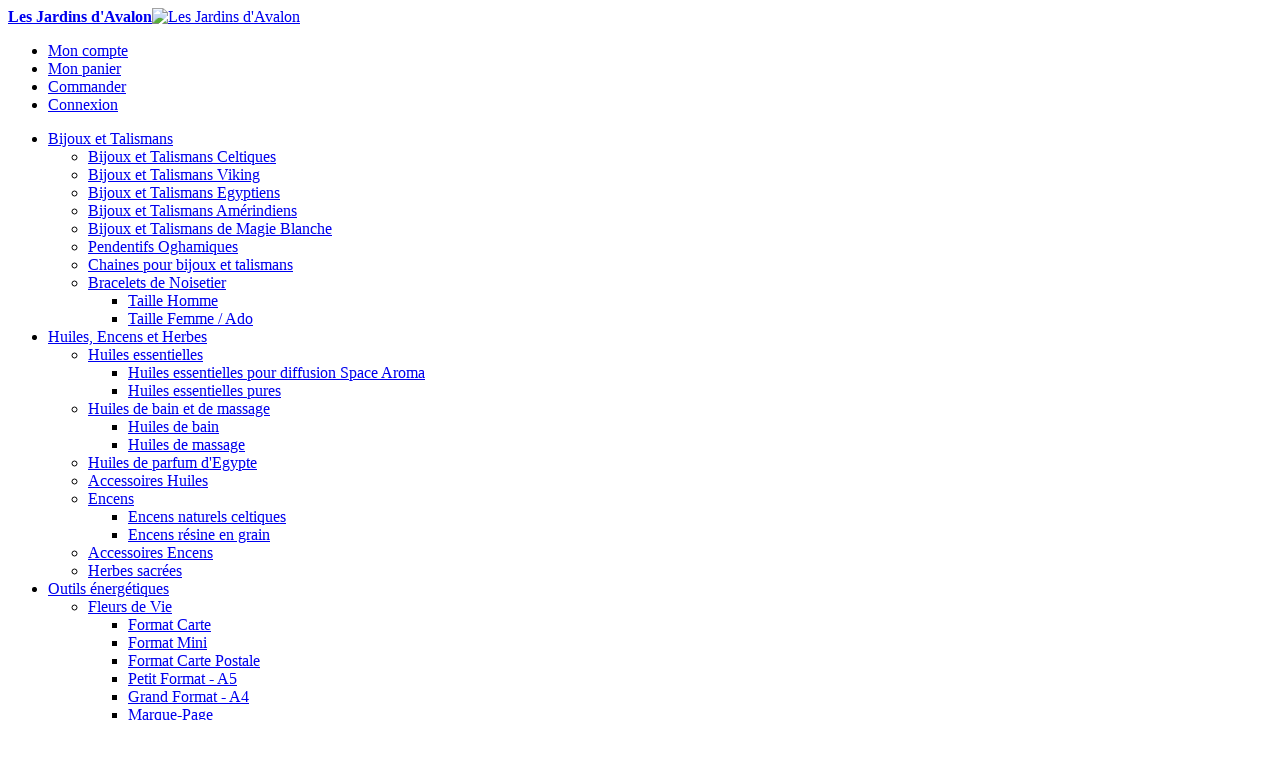

--- FILE ---
content_type: text/html; charset=UTF-8
request_url: https://www.lesjardinsdavalon.fr/bracelet-pierre-de-lune-orange.html
body_size: 63039
content:
<!DOCTYPE html PUBLIC "-//W3C//DTD XHTML 1.0 Strict//EN" "http://www.w3.org/TR/xhtml1/DTD/xhtml1-strict.dtd">
<html xmlns="http://www.w3.org/1999/xhtml" xml:lang="fr" lang="fr">
<head>
<meta http-equiv="Content-Type" content="text/html; charset=utf-8" />
<title>Bracelet Pierre de Lune Orange</title>
<meta name="description" content="&lt;p style=&quot;text-align: justify;&quot;&gt;&lt;span&gt;Ce bracelet, bien qu'&amp;eacute;lastique, a &amp;eacute;t&amp;eacute; con&amp;ccedil;u pour &amp;ecirc;tre le plus solide possible. Si malgr&amp;eacute; tout il venait &amp;agrave; casser, vous pouvez&amp;nbsp;&lt;strong&gt;gratuitement&amp;nbsp;&lt;/strong&gt;(la" />
<meta name="keywords" content="île d'Avalon, ile d'Avalon, Avalon, Glastonbury, celtique, boutique celtique, spiritualité, spiritualite, bijou, bijoux, bijou celtique, bijoux celtiques, talisman, talismans, croix celtique, triskell, bijou egyptien, bijoux egyptiens, huile essentielle, huiles essentielles, huile massage, huile bain, eau florale, eaux florales, encens, encens resine, encens résine, outils énergétiques, outils energetiques, outil énergétique, outil energetique, outils spirituels, outil spirituel, fete celtique, fête celtique, fetes celtiques, fêtes celtiques, herbe fumigation, herbes fumigation, herbe sacrée, herbe sacree, herbes sacrées, herbes sacrees, sauge, sauge blanche, foin d'odeur, sweetgrass, fleur de vie, fleurs de vie, rune, runes, fée, fées, fee, fees, elfes, elfe, peinture, peintures, peinture fée, peintures fées, minéraux, mineraux, pierres, pierre, mug fée, mugs fée" />
<meta name="robots" content="INDEX,FOLLOW" />
<link rel="icon" href="https://www.lesjardinsdavalon.fr/media/favicon/default/favicon_magento_16x16.jpg" type="image/x-icon" />
<link rel="shortcut icon" href="https://www.lesjardinsdavalon.fr/media/favicon/default/favicon_magento_16x16.jpg" type="image/x-icon" />
<!--[if lt IE 7]>
<script type="text/javascript">
//<![CDATA[
    var BLANK_URL = 'https://www.lesjardinsdavalon.fr/js/blank.html';
    var BLANK_IMG = 'https://www.lesjardinsdavalon.fr/js/spacer.gif';
//]]>
</script>
<![endif]-->
<link rel="stylesheet" type="text/css" href="https://www.lesjardinsdavalon.fr/js/calendar/calendar-win2k-1.css" />
<link rel="stylesheet" type="text/css" href="https://www.lesjardinsdavalon.fr/skin/frontend/ljda/default/css/main.css" media="all" />
<link rel="stylesheet" type="text/css" href="https://www.lesjardinsdavalon.fr/skin/frontend/ljda/default/css/styles.css" media="all" />
<link rel="stylesheet" type="text/css" href="https://www.lesjardinsdavalon.fr/skin/frontend/base/default/css/widgets.css" media="all" />
<link rel="stylesheet" type="text/css" href="https://www.lesjardinsdavalon.fr/skin/frontend/ljda/default/css/print.css" media="print" />
<script type="text/javascript" src="https://www.lesjardinsdavalon.fr/js/prototype/prototype.js"></script>
<script type="text/javascript" src="https://www.lesjardinsdavalon.fr/js/lib/ccard.js"></script>
<script type="text/javascript" src="https://www.lesjardinsdavalon.fr/js/prototype/validation.js"></script>
<script type="text/javascript" src="https://www.lesjardinsdavalon.fr/js/scriptaculous/builder.js"></script>
<script type="text/javascript" src="https://www.lesjardinsdavalon.fr/js/scriptaculous/effects.js"></script>
<script type="text/javascript" src="https://www.lesjardinsdavalon.fr/js/scriptaculous/dragdrop.js"></script>
<script type="text/javascript" src="https://www.lesjardinsdavalon.fr/js/scriptaculous/controls.js"></script>
<script type="text/javascript" src="https://www.lesjardinsdavalon.fr/js/scriptaculous/slider.js"></script>
<script type="text/javascript" src="https://www.lesjardinsdavalon.fr/js/varien/js.js"></script>
<script type="text/javascript" src="https://www.lesjardinsdavalon.fr/js/varien/form.js"></script>
<script type="text/javascript" src="https://www.lesjardinsdavalon.fr/js/varien/menu.js"></script>
<script type="text/javascript" src="https://www.lesjardinsdavalon.fr/js/mage/translate.js"></script>
<script type="text/javascript" src="https://www.lesjardinsdavalon.fr/js/mage/cookies.js"></script>
<script type="text/javascript" src="https://www.lesjardinsdavalon.fr/js/varien/product.js"></script>
<script type="text/javascript" src="https://www.lesjardinsdavalon.fr/js/varien/product_options.js"></script>
<script type="text/javascript" src="https://www.lesjardinsdavalon.fr/js/varien/configurable.js"></script>
<script type="text/javascript" src="https://www.lesjardinsdavalon.fr/js/calendar/calendar.js"></script>
<script type="text/javascript" src="https://www.lesjardinsdavalon.fr/js/calendar/calendar-setup.js"></script>
<script type="text/javascript" src="https://www.lesjardinsdavalon.fr/skin/frontend/ljda/default/js/bootstrap.js"></script>
<!--[if lt IE 8]>
<link rel="stylesheet" type="text/css" href="https://www.lesjardinsdavalon.fr/skin/frontend/ljda/default/css/styles-ie.css" media="all" />
<![endif]-->
<!--[if lt IE 7]>
<script type="text/javascript" src="https://www.lesjardinsdavalon.fr/js/lib/ds-sleight.js"></script>
<script type="text/javascript" src="https://www.lesjardinsdavalon.fr/skin/frontend/base/default/js/ie6.js"></script>
<![endif]-->

<script type="text/javascript">
//<![CDATA[
Mage.Cookies.path     = '/';
Mage.Cookies.domain   = '.www.lesjardinsdavalon.fr';
//]]>
</script>
<script type="text/javascript">//<![CDATA[
        var Translator = new Translate({"HTML tags are not allowed":"Les balises HTML ne sont pas autoris\u00e9es","Please select an option.":"S\u00e9lectionnez une option","This is a required field.":"Ce champ est obligatoire.","Please enter a valid number in this field.":"Veuillez saisir un nombre valide.","The value is not within the specified range.":"La valeur n'est pas dans la plage sp\u00e9cifi\u00e9e.","Please use numbers only in this field. Please avoid spaces or other characters such as dots or commas.":"Seuls les chiffres sont autoris\u00e9s dans ce champ. \u00c9vitez les espaces ou autres caract\u00e8res tels que les points ou les virgules.","Please use letters only (a-z or A-Z) in this field.":"Veuillez utiliser uniquement des lettres (a-z ou A-Z) dans ce champ.","Please use only letters (a-z), numbers (0-9) or underscore(_) in this field, first character should be a letter.":"Veuillez utiliser uniquement des lettres (a-z), des chiffres (0-9) ou underscore (_) dans ce champ, en commen\u00e7ant par une lettre.","Please use only letters (a-z or A-Z) or numbers (0-9) only in this field. No spaces or other characters are allowed.":"Veuillez utiliser uniquement des lettres (a-z) ou des chiffres (0-9) dans ce champ. Les espaces et autres caract\u00e8res ne sont pas autoris\u00e9s.","Please use only letters (a-z or A-Z) or numbers (0-9) or spaces and # only in this field.":"Veuillez utiliser uniquement des lettres (a-z), des chiffres (0-9), des espaces ou des di\u00e8ses (#) dans ce champ.","Please enter a valid phone number. For example (123) 456-7890 or 123-456-7890.":"Veuillez saisir un num\u00e9ro de t\u00e9l\u00e9phone valide.","Please enter a valid fax number. For example (123) 456-7890 or 123-456-7890.":"Veuillez saisir un num\u00e9ro de fax valide. Par exemple 0123456789.","Please enter a valid date.":"Veuillez saisir une date valide.","The From Date value should be less than or equal to the To Date value.":"La date de d\u00e9but doit \u00eatre ant\u00e9rieure \u00e0 la date de fin.","Please enter a valid email address. For example johndoe@domain.com.":"Veuillez saisir une adresse email valide. Par exemple prenom.nom@domaine.com","Please use only visible characters and spaces.":"Veuillez utiliser uniquement des caract\u00e8res visibles et des espaces.","Please make sure your passwords match.":"V\u00e9rifiez que vos mots de passe concordent.","Please enter a valid URL. Protocol is required (http:\/\/, https:\/\/ or ftp:\/\/)":"Veuillez saisir une URL valide. Le protocole est obligatire (http:\/\/, https:\/\/ ou ftp:\/\/)","Please enter a valid URL. For example http:\/\/www.example.com or www.example.com":"Veuillez saisir une URL valide. Par exemple http:\/\/www.exemple.com ou www.exemple.com","Please enter a valid URL Key. For example \"example-page\", \"example-page.html\" or \"anotherlevel\/example-page\".":"Veuillez saisir une URL valide. Par exemple \"page-exemple\", \"page-exemple.html\" ou \"niveau\/page-exemple\".","Please enter a valid XML-identifier. For example something_1, block5, id-4.":"Veuillez saisir un identifiant XML valide. Par exemple, quelquechose_1, bloc5, id-4.","Please enter a valid social security number. For example 123-45-6789.":"Veuillez saisir un num\u00e9ro de s\u00e9curit\u00e9 sociale valide. Par exemple 123-45-6789.","Please enter a valid zip code. For example 90602 or 90602-1234.":"Veuillez saisir un code postal valide. Par exemple 92100.","Please enter a valid zip code.":"Veuillez saisir un code postal valide.","Please use this date format: dd\/mm\/yyyy. For example 17\/03\/2006 for the 17th of March, 2006.":"Veuillez utiliser ce format de date : jj\/mm\/aaaa. Par exemple, 21\/12\/2012 pour le 21 D\u00e9cembre 2012.","Please enter a valid $ amount. For example $100.00.":"Veuillez saisir un montant valide. Par exemple 100.00 \u20ac.","Please select one of the above options.":"Veuillez choisir une des options ci-dessus.","Please select one of the options.":"Veuillez choisir une des options.","Please select State\/Province.":"Veuillez choisir un \u00e9tat\/province.","Please enter a number greater than 0 in this field.":"Veuillez saisir un nombre sup\u00e9rieur \u00e0 0 dans ce champ.","Please enter a number 0 or greater in this field.":"Veuillez saisir un nombre sup\u00e9rieur ou \u00e9gal \u00e0 0 dans ce champ.","Please enter a valid credit card number.":"Veuillez saisir un num\u00e9ro de carte bancaire valide.","Credit card number does not match credit card type.":"Le num\u00e9ro de carte ne correspond pas au type de carte.","Card type does not match credit card number.":"Le type de carte ne correspond pas au num\u00e9ro de carte.","Incorrect credit card expiration date.":"Mauvaise date d'expiration de carte de cr\u00e9dit.","Please enter a valid credit card verification number.":"Veuillez saisir un num\u00e9ro de v\u00e9rification de carte bancaire valide.","Please use only letters (a-z or A-Z), numbers (0-9) or underscore(_) in this field, first character should be a letter.":"Utilisez uniquement des lettres (a-z ou A-Z), des chiffres (0-9) ou des underscores (_) dans ce champ. Le premier caract\u00e8re doit \u00eatre une lettre.","Please input a valid CSS-length. For example 100px or 77pt or 20em or .5ex or 50%.":"Veuillez saisir une longueur CSS valide. Par exemple 100px ou 77pt ou 20 em ou .5ex ou 50%.","Text length does not satisfy specified text range.":"La longueur du texte ne satisfait pas la plage de texte sp\u00e9cifi\u00e9e.","Please enter a number lower than 100.":"Veuillez saisir un nombre inf\u00e9rieur \u00e0 100.","Please select a file":"S\u00e9lectionnez un fichier","Please enter issue number or start date for switch\/solo card type.":"Veuillez saisir le num\u00e9ro de probl\u00e8me ou une date de d\u00e9but pour le type de carte switch\/solo.","Please wait, loading...":"Veuillez patienter, chargement en cours...","This date is a required value.":"Cette date est obligatoire.","Please enter a valid day (1-%d).":"Veuillez saisir un jour valide (1-%d).","Please enter a valid month (1-12).":"Veuillez saisir un mois valide (1-12).","Please enter a valid year (1900-%d).":"Veuillez saisir une ann\u00e9e valide (1900-%d).","Please enter a valid full date":"Veuillez saisir une date compl\u00e8te valide.","Please enter a valid date between %s and %s":"Veuillez saisir une date valide entre %s et %s","Please enter a valid date equal to or greater than %s":"Veuillez saisir une date valide sup\u00e9rieure ou \u00e9gale \u00e0 %s","Please enter a valid date less than or equal to %s":"Veuillez saisir une date valide inf\u00e9rieure ou \u00e9gale \u00e0 %s","Complete":"Termin\u00e9e","Add Products":"Ajouter des produits","Please choose to register or to checkout as a guest":"Choisissez de vous enregistrer ou de passer votre commande en tant qu'invit\u00e9","Your order cannot be completed at this time as there is no shipping methods available for it. Please make necessary changes in your shipping address.":"Vous ne pouvez pas continuer votre commande car aucun mode de livraison n'est disponible pour votre adresse.","Please specify shipping method.":"Choisissez un mode de livraison.","Your order cannot be completed at this time as there is no payment methods available for it.":"Vous ne pouvez pas continuer votre commande car aucun mode de paiement n'est disponible.","Please specify payment method.":"Choisissez un mode de paiement.","Add to Cart":"Ajouter au panier","In Stock":"En stock","Out of Stock":"\u00c9puis\u00e9"});
        //]]></script><meta name="google-site-verification" content="zDMCKmOh846MWblwyBSaofLgKKnC7t0lnAzJwfRKwoI" /></head>
<body class=" catalog-product-view catalog-product-view product-bracelet-pierre-de-lune-orange">
<div class="wrapper">
        <noscript>
        <div class="global-site-notice noscript">
            <div class="notice-inner">
                <p>
                    <strong>Javascript est désactivé dans votre navigateur.</strong><br />
                    Javascript doit être activé dans votre navigateur pour utiliser toutes les fonctionnalités de ce site.                </p>
            </div>
        </div>
    </noscript>
    <div class="page">
        <div class="header-container">
    <div class="header">
                <a href="https://www.lesjardinsdavalon.fr/" title="Les Jardins d'Avalon" class="logo"><strong>Les Jardins d'Avalon</strong><img src="https://www.lesjardinsdavalon.fr/skin/frontend/ljda/default/images/banner.jpg" alt="Les Jardins d'Avalon" /></a>
                <ul class="links">
                        <li class="first" ><a href="https://www.lesjardinsdavalon.fr/customer/account/" title="Mon compte" >Mon compte</a></li>
                                                                <li ><a href="https://www.lesjardinsdavalon.fr/checkout/cart/" title="Mon panier" class="top-link-cart">Mon panier</a></li>
                                <li ><a href="https://www.lesjardinsdavalon.fr/checkout/" title="Commander" class="top-link-checkout">Commander</a></li>
                                <li class=" last" ><a href="https://www.lesjardinsdavalon.fr/customer/account/login/" title="Connexion" >Connexion</a></li>
            </ul>
            </div>
</div>
<div class="nav-container">
    <ul id="nav">
        <li  class="level0 nav-1 first level-top parent"><a href="https://www.lesjardinsdavalon.fr/bijoux-talismans.html"  class="level-top" ><span>Bijoux et Talismans</span></a><ul class="level0"><li  class="level1 nav-1-1 first"><a href="https://www.lesjardinsdavalon.fr/bijoux-talismans/bijoux-et-talismans-celtiques.html" ><span>Bijoux et Talismans Celtiques</span></a></li><li  class="level1 nav-1-2"><a href="https://www.lesjardinsdavalon.fr/bijoux-talismans/bijoux-et-talismans-viking.html" ><span>Bijoux et Talismans Viking</span></a></li><li  class="level1 nav-1-3"><a href="https://www.lesjardinsdavalon.fr/bijoux-talismans/bijoux-et-talismans-egyptiens.html" ><span>Bijoux et Talismans Egyptiens</span></a></li><li  class="level1 nav-1-4"><a href="https://www.lesjardinsdavalon.fr/bijoux-talismans/bijoux-et-talismans-amerindiens.html" ><span>Bijoux et Talismans Amérindiens</span></a></li><li  class="level1 nav-1-5"><a href="https://www.lesjardinsdavalon.fr/bijoux-talismans/bijoux-et-talismans-de-magie-blanche.html" ><span>Bijoux et Talismans de Magie Blanche</span></a></li><li  class="level1 nav-1-6"><a href="https://www.lesjardinsdavalon.fr/bijoux-talismans/pendentifs-oghamiques.html" ><span>Pendentifs Oghamiques</span></a></li><li  class="level1 nav-1-7"><a href="https://www.lesjardinsdavalon.fr/bijoux-talismans/chaines-pour-bijoux-et-talismans.html" ><span>Chaines pour bijoux et talismans</span></a></li><li  class="level1 nav-1-8 last parent"><a href="https://www.lesjardinsdavalon.fr/bijoux-talismans/bracelets-de-noisetier.html" ><span>Bracelets de Noisetier</span></a><ul class="level1"><li  class="level2 nav-1-8-1 first"><a href="https://www.lesjardinsdavalon.fr/bijoux-talismans/bracelets-de-noisetier/taille-homme.html" ><span>Taille Homme</span></a></li><li  class="level2 nav-1-8-2 last"><a href="https://www.lesjardinsdavalon.fr/bijoux-talismans/bracelets-de-noisetier/taille-femme-ado.html" ><span>Taille Femme / Ado</span></a></li></ul></li></ul></li><li  class="level0 nav-2 level-top parent"><a href="https://www.lesjardinsdavalon.fr/huiles-encens-et-herbes.html"  class="level-top" ><span>Huiles, Encens et Herbes</span></a><ul class="level0"><li  class="level1 nav-2-1 first parent"><a href="https://www.lesjardinsdavalon.fr/huiles-encens-et-herbes/huiles-essentielles.html" ><span>Huiles essentielles</span></a><ul class="level1"><li  class="level2 nav-2-1-1 first"><a href="https://www.lesjardinsdavalon.fr/huiles-encens-et-herbes/huiles-essentielles/huiles-essentielles-diffusion-space-aroma.html" ><span>Huiles essentielles pour diffusion Space Aroma</span></a></li><li  class="level2 nav-2-1-2 last"><a href="https://www.lesjardinsdavalon.fr/huiles-encens-et-herbes/huiles-essentielles/huiles-essentielles-pures.html" ><span>Huiles essentielles pures</span></a></li></ul></li><li  class="level1 nav-2-2 parent"><a href="https://www.lesjardinsdavalon.fr/huiles-encens-et-herbes/huiles-de-bain-et-de-massage.html" ><span>Huiles de bain et de massage</span></a><ul class="level1"><li  class="level2 nav-2-2-1 first"><a href="https://www.lesjardinsdavalon.fr/huiles-encens-et-herbes/huiles-de-bain-et-de-massage/huiles-de-bain.html" ><span>Huiles de bain</span></a></li><li  class="level2 nav-2-2-2 last"><a href="https://www.lesjardinsdavalon.fr/huiles-encens-et-herbes/huiles-de-bain-et-de-massage/huiles-de-massage.html" ><span>Huiles de massage</span></a></li></ul></li><li  class="level1 nav-2-3"><a href="https://www.lesjardinsdavalon.fr/huiles-encens-et-herbes/huiles-de-parfum-d-egypte.html" ><span>Huiles de parfum d'Egypte</span></a></li><li  class="level1 nav-2-4"><a href="https://www.lesjardinsdavalon.fr/huiles-encens-et-herbes/accessoires-huiles.html" ><span>Accessoires Huiles</span></a></li><li  class="level1 nav-2-5 parent"><a href="https://www.lesjardinsdavalon.fr/huiles-encens-et-herbes/encens-32.html" ><span>Encens</span></a><ul class="level1"><li  class="level2 nav-2-5-1 first"><a href="https://www.lesjardinsdavalon.fr/huiles-encens-et-herbes/encens-32/encens-naturels-celtiques.html" ><span>Encens naturels celtiques</span></a></li><li  class="level2 nav-2-5-2 last"><a href="https://www.lesjardinsdavalon.fr/huiles-encens-et-herbes/encens-32/encens-resine-en-grain.html" ><span>Encens résine en grain</span></a></li></ul></li><li  class="level1 nav-2-6"><a href="https://www.lesjardinsdavalon.fr/huiles-encens-et-herbes/accessoires-encens.html" ><span>Accessoires Encens</span></a></li><li  class="level1 nav-2-7 last"><a href="https://www.lesjardinsdavalon.fr/huiles-encens-et-herbes/herbes-sacrees.html" ><span>Herbes sacrées</span></a></li></ul></li><li  class="level0 nav-3 level-top parent"><a href="https://www.lesjardinsdavalon.fr/outils-energetiques.html"  class="level-top" ><span>Outils énergétiques</span></a><ul class="level0"><li  class="level1 nav-3-1 first parent"><a href="https://www.lesjardinsdavalon.fr/outils-energetiques/fleurs-de-vie.html" ><span>Fleurs de Vie</span></a><ul class="level1"><li  class="level2 nav-3-1-1 first"><a href="https://www.lesjardinsdavalon.fr/outils-energetiques/fleurs-de-vie/format-carte.html" ><span>Format Carte</span></a></li><li  class="level2 nav-3-1-2"><a href="https://www.lesjardinsdavalon.fr/outils-energetiques/fleurs-de-vie/format-mini.html" ><span>Format Mini</span></a></li><li  class="level2 nav-3-1-3"><a href="https://www.lesjardinsdavalon.fr/outils-energetiques/fleurs-de-vie/format-carte-postale.html" ><span>Format Carte Postale</span></a></li><li  class="level2 nav-3-1-4"><a href="https://www.lesjardinsdavalon.fr/outils-energetiques/fleurs-de-vie/petit-format.html" ><span>Petit Format - A5</span></a></li><li  class="level2 nav-3-1-5"><a href="https://www.lesjardinsdavalon.fr/outils-energetiques/fleurs-de-vie/grand-format-a4.html" ><span>Grand Format - A4</span></a></li><li  class="level2 nav-3-1-6"><a href="https://www.lesjardinsdavalon.fr/outils-energetiques/fleurs-de-vie/marque-page.html" ><span>Marque-Page</span></a></li><li  class="level2 nav-3-1-7"><a href="https://www.lesjardinsdavalon.fr/outils-energetiques/fleurs-de-vie/formats-divers.html" ><span>Formats Divers</span></a></li><li  class="level2 nav-3-1-8"><a href="https://www.lesjardinsdavalon.fr/outils-energetiques/fleurs-de-vie/format-rond.html" ><span>Format rond</span></a></li><li  class="level2 nav-3-1-9"><a href="https://www.lesjardinsdavalon.fr/outils-energetiques/fleurs-de-vie/sous-verre-24x30cm.html" ><span>Sous-Verre - 24x30cm</span></a></li><li  class="level2 nav-3-1-10"><a href="https://www.lesjardinsdavalon.fr/outils-energetiques/fleurs-de-vie/fleur-de-vie-pour-geobiologie.html" ><span>Fleur de Vie pour Géobiologie</span></a></li><li  class="level2 nav-3-1-11"><a href="https://www.lesjardinsdavalon.fr/outils-energetiques/fleurs-de-vie/sous-main.html" ><span>Sous-Main 26cm x 32 à 34cm</span></a></li><li  class="level2 nav-3-1-12"><a href="https://www.lesjardinsdavalon.fr/outils-energetiques/fleurs-de-vie/set-de-table.html" ><span>Set de table</span></a></li><li  class="level2 nav-3-1-13 last"><a href="https://www.lesjardinsdavalon.fr/outils-energetiques/fleurs-de-vie/toiles.html" ><span>Toiles</span></a></li></ul></li><li  class="level1 nav-3-2"><a href="https://www.lesjardinsdavalon.fr/outils-energetiques/prieres-egyptiennes.html" ><span>Prières Egyptiennes</span></a></li><li  class="level1 nav-3-3"><a href="https://www.lesjardinsdavalon.fr/outils-energetiques/prieres-de-protection-elfiques.html" ><span>Prières de Protection Elfiques</span></a></li><li  class="level1 nav-3-4"><a href="https://www.lesjardinsdavalon.fr/outils-energetiques/bracelets-spirituels.html" ><span>Bracelets spirituels</span></a></li><li  class="level1 nav-3-5 parent"><a href="https://www.lesjardinsdavalon.fr/outils-energetiques/bougies-23.html" ><span>Bougies</span></a><ul class="level1"><li  class="level2 nav-3-5-1 first"><a href="https://www.lesjardinsdavalon.fr/outils-energetiques/bougies-23/bougies.html" ><span>Bougies de rituel</span></a></li><li  class="level2 nav-3-5-2 last"><a href="https://www.lesjardinsdavalon.fr/outils-energetiques/bougies-23/bougies-d-autel.html" ><span>Bougies d'autel</span></a></li></ul></li><li  class="level1 nav-3-6"><a href="https://www.lesjardinsdavalon.fr/outils-energetiques/accessoires-bougies.html" ><span>Accessoires Bougies</span></a></li><li  class="level1 nav-3-7"><a href="https://www.lesjardinsdavalon.fr/outils-energetiques/baguettes-magiques-batons-pouvoir.html" ><span>Baguettes magiques et Bâtons de pouvoir</span></a></li><li  class="level1 nav-3-8 last"><a href="https://www.lesjardinsdavalon.fr/outils-energetiques/dreamcatcher.html" ><span>Dreamcatcher</span></a></li></ul></li><li  class="level0 nav-4 level-top parent"><a href="https://www.lesjardinsdavalon.fr/divination.html"  class="level-top" ><span>Divination</span></a><ul class="level0"><li  class="level1 nav-4-1 first"><a href="https://www.lesjardinsdavalon.fr/divination/miroir-magique.html" ><span>Miroir Magique</span></a></li><li  class="level1 nav-4-2"><a href="https://www.lesjardinsdavalon.fr/divination/runes.html" ><span>Runes</span></a></li><li  class="level1 nav-4-3"><a href="https://www.lesjardinsdavalon.fr/divination/pendules.html" ><span>Pendules</span></a></li><li  class="level1 nav-4-4 last"><a href="https://www.lesjardinsdavalon.fr/divination/tarots-et-oracles.html" ><span>Tarots et Oracles</span></a></li></ul></li><li  class="level0 nav-5 level-top parent"><a href="https://www.lesjardinsdavalon.fr/mineraux.html"  class="level-top" ><span>Minéraux</span></a><ul class="level0"><li  class="level1 nav-5-1 first"><a href="https://www.lesjardinsdavalon.fr/mineraux/mineraux-bruts.html" ><span>Minéraux bruts</span></a></li><li  class="level1 nav-5-2"><a href="https://www.lesjardinsdavalon.fr/mineraux/pointes-de-quartz.html" ><span>Pointes de Quartz</span></a></li><li  class="level1 nav-5-3"><a href="https://www.lesjardinsdavalon.fr/mineraux/galets-pierres-polies.html" ><span>Galets et pierres polies</span></a></li><li  class="level1 nav-5-4"><a href="https://www.lesjardinsdavalon.fr/mineraux/spheres-oeufs.html" ><span>Sphères et Oeufs</span></a></li><li  class="level1 nav-5-5"><a href="https://www.lesjardinsdavalon.fr/mineraux/pierres-roulees.html" ><span>Pierres roulées</span></a></li><li  class="level1 nav-5-6 parent"><a href="https://www.lesjardinsdavalon.fr/mineraux/bracelets-mineraux.html" ><span>Bracelets minéraux</span></a><ul class="level1"><li  class="level2 nav-5-6-1 first"><a href="https://www.lesjardinsdavalon.fr/mineraux/bracelets-mineraux/bracelets-pour-poignets.html" ><span>Bracelets pour poignets</span></a></li><li  class="level2 nav-5-6-2 last"><a href="https://www.lesjardinsdavalon.fr/mineraux/bracelets-mineraux/bracelets-pour-chevilles.html" ><span>Bracelets pour chevilles</span></a></li></ul></li><li  class="level1 nav-5-7 last"><a href="https://www.lesjardinsdavalon.fr/mineraux/accessoires-mineraux.html" ><span>Accessoires Minéraux</span></a></li></ul></li><li  class="level0 nav-6 level-top parent"><a href="https://www.lesjardinsdavalon.fr/creations.html"  class="level-top" ><span>Créations</span></a><ul class="level0"><li  class="level1 nav-6-1 first parent"><a href="https://www.lesjardinsdavalon.fr/creations/peintures.html" ><span>Peintures</span></a><ul class="level1"><li  class="level2 nav-6-1-1 first last"><a href="https://www.lesjardinsdavalon.fr/creations/peintures/peintures-format-a4.html" ><span>Peintures Format A4</span></a></li></ul></li><li  class="level1 nav-6-2"><a href="https://www.lesjardinsdavalon.fr/creations/mugs.html" ><span>Mugs</span></a></li><li  class="level1 nav-6-3 last"><a href="https://www.lesjardinsdavalon.fr/creations/stickers.html" ><span>Stickers</span></a></li></ul></li><li  class="level0 nav-7 last level-top parent"><a href="https://www.lesjardinsdavalon.fr/livres.html"  class="level-top" ><span>Livres</span></a><ul class="level0"><li  class="level1 nav-7-1 first"><a href="https://www.lesjardinsdavalon.fr/livres/livres-broches-relies.html" ><span>Livres brochés - reliés</span></a></li><li  class="level1 nav-7-2 last parent"><a href="https://www.lesjardinsdavalon.fr/livres/livres-numeriques-e-book.html" ><span>Livres numériques - E-BOOK</span></a><ul class="level1"><li  class="level2 nav-7-2-1 first"><a href="https://www.lesjardinsdavalon.fr/livres/livres-numeriques-e-book/romans.html" ><span>Romans</span></a></li><li  class="level2 nav-7-2-2 last"><a href="https://www.lesjardinsdavalon.fr/livres/livres-numeriques-e-book/essais.html" ><span>Essais</span></a></li></ul></li></ul></li>    </ul>
</div>
        <div class="main-container col2-right-layout">
            <div class="main">
                <div class="breadcrumbs">
    <ul>
                    <li class="home">
                            <a href="https://www.lesjardinsdavalon.fr/" title="Aller à la page d'accueil">Accueil</a>
                                        <span>/ </span>
                        </li>
                    <li class="product">
                            <strong>Bracelet Pierre de Lune Orange</strong>
                                    </li>
            </ul>
</div>
                <div class="col-main">
                                        <script type="text/javascript">
    var optionsPrice = new Product.OptionsPrice({"priceFormat":{"pattern":"%s\u00a0\u20ac","precision":2,"requiredPrecision":2,"decimalSymbol":",","groupSymbol":"\u00a0","groupLength":3,"integerRequired":1},"includeTax":"false","showIncludeTax":false,"showBothPrices":false,"idSuffix":"_clone","oldPlusDisposition":0,"plusDisposition":0,"plusDispositionTax":0,"oldMinusDisposition":0,"minusDisposition":0,"productId":"542","productPrice":10.45,"productOldPrice":11,"priceInclTax":10.45,"priceExclTax":10.45,"skipCalculate":1,"defaultTax":0,"currentTax":0,"tierPrices":[],"tierPricesInclTax":[],"swatchPrices":null});
</script>
<div id="messages_product_view"></div>
<div class="product-view">
    <div class="product-essential">
    <form action="https://www.lesjardinsdavalon.fr/checkout/cart/add/uenc/aHR0cHM6Ly93d3cubGVzamFyZGluc2RhdmFsb24uZnIvYnJhY2VsZXQtcGllcnJlLWRlLWx1bmUtb3JhbmdlLmh0bWw_X19fU0lEPVU,/product/542/form_key/VCjJN6qHrCcehtIp/" method="post" id="product_addtocart_form" enctype="multipart/form-data">
        <input name="form_key" type="hidden" value="VCjJN6qHrCcehtIp" />
        <div class="no-display">
            <input type="hidden" name="product" value="542" />
            <input type="hidden" name="related_product" id="related-products-field" value="" />
        </div>

        <div class="product-shop">
            <div class="product-name">
                <h1>Bracelet Pierre de Lune Orange</h1>
            </div>

                            <p class="email-friend"><a href="https://www.lesjardinsdavalon.fr/sendfriend/product/send/id/542/">Envoyer à un ami</a></p>
            
                        
            <p class="availability in-stock">Disponibilité : <span>En stock</span></p>
                    <p class="dimensions">
            Pierre : Pierre de Lune Orange          </p>
    

                        
    <div class="price-box">
                                            
                    <p class="old-price">
                <span class="price-label">Prix normal :</span>
                <span class="price" id="old-price-542">
                    11,00 €                </span>
            </p>

                            <p class="special-price">
                    <span class="price-label">Promotion :</span>
                <span class="price" id="product-price-542">
                    10,45 €                </span>
                </p>
                    
    
        </div>

            
            
            
                            <div class="short-description">
                    <h2>Description rapide</h2>
                    <div class="std"><p>Fait &agrave; la main.</p><br />
<p>Bracelet &eacute;lastique avec finition du cache-noeud au choix (perle min&eacute;rale, m&eacute;tallique ou fils de soie).</p><br />
<p>Perles de 8mm de diam&egrave;tre.</p><br />
<p>Choix possible entre 17 et 20cm de tour de poignet.</p><br />
<p><strong>D&eacute;lais d'attente pour la cr&eacute;ation de 1 &agrave; 15 jours</strong>. Merci de votre compr&eacute;hension et n&rsquo;h&eacute;sitez pas &agrave; nous contacter pour toute demande particuli&egrave;re (besoin d&rsquo;exp&eacute;dition rapide, demande sur-mesure&hellip;).</p></div>
                </div>
            
            
                                        
        </div>

        <div class="product-img-box">
            <p class="product-image product-image-zoom">
    <img id="image" src="https://www.lesjardinsdavalon.fr/media/catalog/product/cache/1/image/9df78eab33525d08d6e5fb8d27136e95/i/m/imgp9356s.jpg" alt="Bracelet Pierre de Lune Orange" title="Bracelet Pierre de Lune Orange" /></p>
<p class="zoom-notice" id="track_hint">Double-cliquez sur l'image ci-dessus pour la voir en entier</p>
<div class="zoom">
    <img id="zoom_out" src="https://www.lesjardinsdavalon.fr/skin/frontend/ljda/default/images/slider_btn_zoom_out.gif" alt="Zoom arrière" title="Zoom arrière" class="btn-zoom-out" />
    <div id="track">
        <div id="handle"></div>
    </div>
    <img id="zoom_in" src="https://www.lesjardinsdavalon.fr/skin/frontend/ljda/default/images/slider_btn_zoom_in.gif" alt="Zoom avant" title="Zoom avant" class="btn-zoom-in" />
</div>
<script type="text/javascript">
//<![CDATA[
    Event.observe(window, 'load', function() {
        product_zoom = new Product.Zoom('image', 'track', 'handle', 'zoom_in', 'zoom_out', 'track_hint');
    });
//]]>
</script>
<div class="more-views">
    <h2>Plus de vues</h2>
    <ul>
            <li>
            <a href="#" onclick="popWin('https://www.lesjardinsdavalon.fr/catalog/product/gallery/id/542/image/4897/', 'gallery', 'width=300,height=300,left=0,top=0,location=no,status=yes,scrollbars=yes,resizable=yes'); return false;" title=""><img src="https://www.lesjardinsdavalon.fr/media/catalog/product/cache/1/thumbnail/56x/9df78eab33525d08d6e5fb8d27136e95/i/m/imgp9356s.jpg" width="56" height="56" alt="" /></a>
        </li>
            <li>
            <a href="#" onclick="popWin('https://www.lesjardinsdavalon.fr/catalog/product/gallery/id/542/image/4898/', 'gallery', 'width=300,height=300,left=0,top=0,location=no,status=yes,scrollbars=yes,resizable=yes'); return false;" title=""><img src="https://www.lesjardinsdavalon.fr/media/catalog/product/cache/1/thumbnail/56x/9df78eab33525d08d6e5fb8d27136e95/i/m/imgp9443s.jpg" width="56" height="56" alt="" /></a>
        </li>
            <li>
            <a href="#" onclick="popWin('https://www.lesjardinsdavalon.fr/catalog/product/gallery/id/542/image/4899/', 'gallery', 'width=300,height=300,left=0,top=0,location=no,status=yes,scrollbars=yes,resizable=yes'); return false;" title=""><img src="https://www.lesjardinsdavalon.fr/media/catalog/product/cache/1/thumbnail/56x/9df78eab33525d08d6e5fb8d27136e95/c/h/choix_finition_cachenoeud_bracelets_13.jpg" width="56" height="56" alt="" /></a>
        </li>
        </ul>
</div>
        </div>

        <div class="clearer"></div>
                    <div class="product-options" id="product-options-wrapper">
    
    <dl>
            <dt><label class="required"><em>*</em>Taille de bracelet minéraux</label></dt>
        <dd class="last">
            <div class="input-box">
                <select name="super_attribute[152]" id="attribute152" class="required-entry super-attribute-select">
                    <option>Choisissez une option...</option>
                  </select>
              </div>
        </dd>
        </dl>
    <script type="text/javascript">
        var spConfig = new Product.Config({"attributes":{"152":{"id":"152","code":"stone_bracelet_size","label":"Taille de bracelet min\u00e9raux","options":[{"id":"108","label":"17 cm","price":"0","oldPrice":"0","products":["540"]},{"id":"110","label":"20 cm","price":"1","oldPrice":"1","products":["541"]}]}},"template":"#{price}\u00a0\u20ac","basePrice":"10.45","oldPrice":"11","productId":"542","chooseText":"Choisissez une option...","taxConfig":{"includeTax":false,"showIncludeTax":false,"showBothPrices":false,"defaultTax":0,"currentTax":0,"inclTaxTitle":"TTC"}});
    </script>
<script type="text/javascript">
//<![CDATA[
var DateOption = Class.create({

    getDaysInMonth: function(month, year)
    {
        var curDate = new Date();
        if (!month) {
            month = curDate.getMonth();
        }
        if (2 == month && !year) { // leap year assumption for unknown year
            return 29;
        }
        if (!year) {
            year = curDate.getFullYear();
        }
        return 32 - new Date(year, month - 1, 32).getDate();
    },

    reloadMonth: function(event)
    {
        var selectEl = event.findElement();
        var idParts = selectEl.id.split("_");
        if (idParts.length != 3) {
            return false;
        }
        var optionIdPrefix = idParts[0] + "_" + idParts[1];
        var month = parseInt($(optionIdPrefix + "_month").value);
        var year = parseInt($(optionIdPrefix + "_year").value);
        var dayEl = $(optionIdPrefix + "_day");

        var days = this.getDaysInMonth(month, year);

        //remove days
        for (var i = dayEl.options.length - 1; i >= 0; i--) {
            if (dayEl.options[i].value > days) {
                dayEl.remove(dayEl.options[i].index);
            }
        }

        // add days
        var lastDay = parseInt(dayEl.options[dayEl.options.length-1].value);
        for (i = lastDay + 1; i <= days; i++) {
            this.addOption(dayEl, i, i);
        }
    },

    addOption: function(select, text, value)
    {
        var option = document.createElement('OPTION');
        option.value = value;
        option.text = text;

        if (select.options.add) {
            select.options.add(option);
        } else {
            select.appendChild(option);
        }
    }
});
dateOption = new DateOption();
//]]>
</script>

    <script type="text/javascript">
    //<![CDATA[
    var optionFileUpload = {
        productForm : $('product_addtocart_form'),
        formAction : '',
        formElements : {},
        upload : function(element){
            this.formElements = this.productForm.select('input', 'select', 'textarea', 'button');
            this.removeRequire(element.readAttribute('id').sub('option_', ''));

            template = '<iframe id="upload_target" name="upload_target" style="width:0; height:0; border:0;"><\/iframe>';

            Element.insert($('option_'+element.readAttribute('id').sub('option_', '')+'_uploaded_file'), {after: template});

            this.formAction = this.productForm.action;

            var baseUrl = 'https://www.lesjardinsdavalon.fr/catalog/product/upload/';
            var urlExt = 'option_id/'+element.readAttribute('id').sub('option_', '');

            this.productForm.action = parseSidUrl(baseUrl, urlExt);
            this.productForm.target = 'upload_target';
            this.productForm.submit();
            this.productForm.target = '';
            this.productForm.action = this.formAction;
        },
        removeRequire : function(skipElementId){
            for(var i=0; i<this.formElements.length; i++){
                if (this.formElements[i].readAttribute('id') != 'option_'+skipElementId+'_file' && this.formElements[i].type != 'button') {
                    this.formElements[i].disabled='disabled';
                }
            }
        },
        addRequire : function(skipElementId){
            for(var i=0; i<this.formElements.length; i++){
                if (this.formElements[i].readAttribute('name') != 'options_'+skipElementId+'_file' && this.formElements[i].type != 'button') {
                    this.formElements[i].disabled='';
                }
            }
        },
        uploadCallback : function(data){
            this.addRequire(data.optionId);
            $('upload_target').remove();

            if (data.error) {

            } else {
                $('option_'+data.optionId+'_uploaded_file').value = data.fileName;
                $('option_'+data.optionId+'_file').value = '';
                $('option_'+data.optionId+'_file').hide();
                $('option_'+data.optionId+'').hide();
                template = '<div id="option_'+data.optionId+'_file_box"><a href="#"><img src="var/options/'+data.fileName+'" alt=""><\/a><a href="#" onclick="optionFileUpload.removeFile('+data.optionId+')" title="Remove file" \/>Remove file<\/a>';

                Element.insert($('option_'+data.optionId+'_uploaded_file'), {after: template});
            }
        },
        removeFile : function(optionId)
        {
            $('option_'+optionId+'_uploaded_file').value= '';
            $('option_'+optionId+'_file').show();
            $('option_'+optionId+'').show();

            $('option_'+optionId+'_file_box').remove();
        }
    }
    var optionTextCounter = {
        count : function(field,cntfield,maxlimit){
            if (field.value.length > maxlimit){
                field.value = field.value.substring(0, maxlimit);
            } else {
                cntfield.innerHTML = maxlimit - field.value.length;
            }
        }
    }

    Product.Options = Class.create();
    Product.Options.prototype = {
        initialize : function(config) {
            this.config = config;
            this.reloadPrice();
            document.observe("dom:loaded", this.reloadPrice.bind(this));
        },
        reloadPrice : function() {
            var config = this.config;
            var skipIds = [];
            $$('body .product-custom-option').each(function(element){
                var optionId = 0;
                element.name.sub(/[0-9]+/, function(match){
                    optionId = parseInt(match[0], 10);
                });
                if (config[optionId]) {
                    var configOptions = config[optionId];
                    var curConfig = {price: 0};
                    if (element.type == 'checkbox' || element.type == 'radio') {
                        if (element.checked) {
                            if (typeof configOptions[element.getValue()] != 'undefined') {
                                curConfig = configOptions[element.getValue()];
                            }
                        }
                    } else if(element.hasClassName('datetime-picker') && !skipIds.include(optionId)) {
                        dateSelected = true;
                        $$('.product-custom-option[id^="options_' + optionId + '"]').each(function(dt){
                            if (dt.getValue() == '') {
                                dateSelected = false;
                            }
                        });
                        if (dateSelected) {
                            curConfig = configOptions;
                            skipIds[optionId] = optionId;
                        }
                    } else if(element.type == 'select-one' || element.type == 'select-multiple') {
                        if ('options' in element) {
                            $A(element.options).each(function(selectOption){
                                if ('selected' in selectOption && selectOption.selected) {
                                    if (typeof(configOptions[selectOption.value]) != 'undefined') {
                                        curConfig = configOptions[selectOption.value];
                                    }
                                }
                            });
                        }
                    } else {
                        if (element.getValue().strip() != '') {
                            curConfig = configOptions;
                        }
                    }
                    if(element.type == 'select-multiple' && ('options' in element)) {
                        $A(element.options).each(function(selectOption) {
                            if (('selected' in selectOption) && typeof(configOptions[selectOption.value]) != 'undefined') {
                                if (selectOption.selected) {
                                    curConfig = configOptions[selectOption.value];
                                } else {
                                    curConfig = {price: 0};
                                }
                                optionsPrice.addCustomPrices(optionId + '-' + selectOption.value, curConfig);
                                optionsPrice.reload();
                            }
                        });
                    } else {
                        optionsPrice.addCustomPrices(element.id || optionId, curConfig);
                        optionsPrice.reload();
                    }
                }
            });
        }
    }
    function validateOptionsCallback(elmId, result) {
        var container = $(elmId).up('ul.options-list');
        if (result == 'failed') {
            container.removeClassName('validation-passed');
            container.addClassName('validation-failed');
        } else {
            container.removeClassName('validation-failed');
            container.addClassName('validation-passed');
        }
    }
    var opConfig = new Product.Options({"31":{"90":{"price":0,"oldPrice":0,"priceValue":"0.0000","type":"fixed","excludeTax":0,"includeTax":0},"91":{"price":0,"oldPrice":0,"priceValue":"0.0000","type":"fixed","excludeTax":0,"includeTax":0},"92":{"price":0,"oldPrice":0,"priceValue":"0.0000","type":"fixed","excludeTax":0,"includeTax":0}}});
    //]]>
    </script>
    <dl>
            
<dt><label class="required"><em>*</em>Choix du type de cache-noeud</label></dt>
<dd class="last">
    <div class="input-box">
        <select name="options[31]" id="select_31" class=" required-entry product-custom-option" title=""  onchange="opConfig.reloadPrice()"><option value="" >-- Faites un choix --</option><option value="90"  price="0" >Perle métallique </option><option value="91"  price="0" >Perle minérale (cache-noeud invisible) </option><option value="92"  price="0" >Pompon en fils de soie assortis </option></select>                                </div>
</dd>
        </dl>

<script type="text/javascript">
//<![CDATA[
enUS = {"m":{"wide":["January","February","March","April","May","June","July","August","September","October","November","December"],"abbr":["Jan","Feb","Mar","Apr","May","Jun","Jul","Aug","Sep","Oct","Nov","Dec"]}}; // en_US locale reference
Calendar._DN = ["dimanche","lundi","mardi","mercredi","jeudi","vendredi","samedi"]; // full day names
Calendar._SDN = ["dim.","lun.","mar.","mer.","jeu.","ven.","sam."]; // short day names
Calendar._FD = 1; // First day of the week. "0" means display Sunday first, "1" means display Monday first, etc.
Calendar._MN = ["janvier","f\u00e9vrier","mars","avril","mai","juin","juillet","ao\u00fbt","septembre","octobre","novembre","d\u00e9cembre"]; // full month names
Calendar._SMN = ["janv.","f\u00e9vr.","mars","avr.","mai","juin","juil.","ao\u00fbt","sept.","oct.","nov.","d\u00e9c."]; // short month names
Calendar._am = "AM"; // am/pm
Calendar._pm = "PM";

// tooltips
Calendar._TT = {};
Calendar._TT["INFO"] = 'À propos du calendrier';

Calendar._TT["ABOUT"] =
'Sélecteur de date/heure DHTML\n' +
"(c) dynarch.com 2002-2005 / Author: Mihai Bazon\n" +
'Pour la visite de la dernière version : http://www.dynarch.com/projects/calendar/\n' +
'Distribué sous licence GNU LGPL. Voir http://gnu.org/licenses/lgpl.html pour plus de détails.' +
'\n\n' +
'Sélection de date :\n' +
'- Utilisez les boutons \xab, \xbb pour sélectionner l\'année\n' +
'- Utilisez les boutons \u2039 pour sélectionner le mois\n' +
'- Maintenez le bouton de la souris sur n\'importe quel bouton ci-dessus pour une sélection rapide';
Calendar._TT["ABOUT_TIME"] = '\n\n' +
'Sélection de l\'heure :\n' +
'- Cliquez sur n\'importe quelle partie de l\'heure pour l\'augmenter\n' +
'- ou cliquez en maintenant la touche shift enfoncée pour l\'augmenter\n' +
'- ou cliquez et glissez pour une sélection plus rapide';

Calendar._TT["PREV_YEAR"] = 'Année précédente (maintenez pour le menu)';
Calendar._TT["PREV_MONTH"] = 'Mois précédent (maintenez pour le menu)';
Calendar._TT["GO_TODAY"] = 'Aller à aujourd\'hui';
Calendar._TT["NEXT_MONTH"] = 'Mois suivant (maintenez pour le menu)';
Calendar._TT["NEXT_YEAR"] = 'Année prochaine (maintenez pour le menu)';
Calendar._TT["SEL_DATE"] = 'Sélectionner la date';
Calendar._TT["DRAG_TO_MOVE"] = 'Glisser pour déplacer';
Calendar._TT["PART_TODAY"] = ' (' + "aujourd\u2019hui" + ')';

// the following is to inform that "%s" is to be the first day of week
Calendar._TT["DAY_FIRST"] = 'Afficher d\'abord %s';

// This may be locale-dependent. It specifies the week-end days, as an array
// of comma-separated numbers. The numbers are from 0 to 6: 0 means Sunday, 1
// means Monday, etc.
Calendar._TT["WEEKEND"] = "0,6";

Calendar._TT["CLOSE"] = 'Fermer';
Calendar._TT["TODAY"] = "aujourd\u2019hui";
Calendar._TT["TIME_PART"] = 'Pour modifier la valeur, cliquez en maintenant la touche shift enfoncée ou glissez';

// date formats
Calendar._TT["DEF_DATE_FORMAT"] = "%e %b %Y";
Calendar._TT["TT_DATE_FORMAT"] = "%e %B %Y";

Calendar._TT["WK"] = "semaine";
Calendar._TT["TIME"] = 'Heure :';
//]]>
</script>
            <p class="required">* Champs obligatoires</p>
    </div>
<script type="text/javascript">decorateGeneric($$('#product-options-wrapper dl'), ['last']);</script>
<div class="product-options-bottom">
    

                        
    <div class="price-box">
                                            
                    <p class="old-price">
                <span class="price-label">Prix normal :</span>
                <span class="price" id="old-price-542_clone">
                    11,00 €                </span>
            </p>

                            <p class="special-price">
                    <span class="price-label">Promotion :</span>
                <span class="price" id="product-price-542_clone">
                    10,45 €                </span>
                </p>
                    
    
        </div>

    <div class="add-to-cart">
                <label for="qty">Qté :</label>
        <input type="text" name="qty" id="qty" maxlength="12" value="1" title="Qté" class="input-text qty" />
                <button type="button" title="Ajouter au panier" id="product-addtocart-button" class="button btn-cart" onclick="productAddToCartForm.submit(this)"><span><span>Ajouter au panier</span></span></button>
            </div>


<ul class="add-to-links">
    <li>
        <span class="separator">|</span>
        <a href="#"
           class="link-compare"
           onclick="customFormSubmit(
                   'https://www.lesjardinsdavalon.fr/catalog/product_compare/add/product/542/uenc/aHR0cHM6Ly93d3cubGVzamFyZGluc2RhdmFsb24uZnI6ODAwMC9icmFjZWxldC1waWVycmUtZGUtbHVuZS1vcmFuZ2UuaHRtbA,,/',
                   '{&quot;form_key&quot;:&quot;VCjJN6qHrCcehtIp&quot;}',
                   'post')">
            Ajouter au comparateur        </a>
    </li>
</ul>
</div>
            </form>
    <script type="text/javascript">
    //<![CDATA[
        var productAddToCartForm = new VarienForm('product_addtocart_form');
        productAddToCartForm.submit = function(button, url) {
            if (this.validator.validate()) {
                var form = this.form;
                var oldUrl = form.action;

                if (url) {
                   form.action = url;
                }
                var e = null;
                try {
                    this.form.submit();
                } catch (e) {
                }
                this.form.action = oldUrl;
                if (e) {
                    throw e;
                }

                if (button && button != 'undefined') {
                    button.disabled = true;
                }
            }
        }.bind(productAddToCartForm);

        productAddToCartForm.submitLight = function(button, url){
            if(this.validator) {
                var nv = Validation.methods;
                delete Validation.methods['required-entry'];
                delete Validation.methods['validate-one-required'];
                delete Validation.methods['validate-one-required-by-name'];
                // Remove custom datetime validators
                for (var methodName in Validation.methods) {
                    if (methodName.match(/^validate-datetime-.*/i)) {
                        delete Validation.methods[methodName];
                    }
                }

                if (this.validator.validate()) {
                    if (url) {
                        this.form.action = url;
                    }
                    this.form.submit();
                }
                Object.extend(Validation.methods, nv);
            }
        }.bind(productAddToCartForm);
    //]]>
    </script>
    </div>

    <div class="product-collateral">
        <div class="box-collateral box-01-description">
                            <h2>Description</h2>
    <div class="std">
        <p style="text-align: justify;"><span>Ce bracelet, bien qu'&eacute;lastique, a &eacute;t&eacute; con&ccedil;u pour &ecirc;tre le plus solide possible. Si malgr&eacute; tout il venait &agrave; casser, vous pouvez&nbsp;<strong>gratuitement&nbsp;</strong>(la r&eacute;paration n'est pas factur&eacute;e,&nbsp;seuls les frais postaux seront &agrave; votre charge)&nbsp;<strong>nous renvoyer les perles afin de pouvoir r&eacute;parer votre bracelet</strong>. N'h&eacute;sitez pas &agrave;&nbsp;<a href="http://www.lesjardinsdavalon.fr/contacts/" target="_blank">nous contacter</a>&nbsp;!</span></p>
<p style="text-align: justify;"><span><strong>&nbsp;</strong></span></p>
<p style="text-align: justify;"><span style="font-size: medium;"><strong>Pierre de Lune Orange</strong></span></p>
<p style="text-align: justify;">Pierre r&eacute;fl&eacute;chissante comme la Lune, elle rappelle que tout fait partie d&rsquo;un cycle de transformations. La vari&eacute;t&eacute; orange permet de d&eacute;velopper la clairvoyance, l&rsquo;intuition, de canaliser l&rsquo;&eacute;nergie douce et mystique de la D&eacute;esse de fa&ccedil;on plus physique et concr&egrave;te (bien que toujours subtilement et avec douceur) que la vari&eacute;t&eacute; blanche ou arc-en-ciel <span>(cette derni&egrave;re est d'ailleurs en r&eacute;alit&eacute; d'un point de vue min&eacute;ralogique une Labradorite blanche)</span>. Peut aider les hommes, mais aussi les femmes tr&egrave;s yang, &agrave; contacter leur part de F&eacute;minin sacr&eacute;. Pierre des nouveaux commencements, elle permet aussi de sortir des anciens sch&eacute;mas &eacute;motionnels qui ne sont plus justes.</p>
<p style="text-align: justify;">Chakras&nbsp;: 3<sup>i&egrave;me</sup>&nbsp;&oelig;il, plexus solaire</p>
<p style="text-align: justify;">Nombre&nbsp;: 4</p>
<p style="text-align: justify;">Signes zodiacaux&nbsp;: cancer, balance, scorpion</p>
<p style="text-align: justify;">Plan&egrave;tes&nbsp;: Lune</p>
<p style="text-align: justify;">B&eacute;n&eacute;fique pour&nbsp;: gu&eacute;rison &eacute;motionnelle et spirituelle&nbsp;; cycle reproducteur f&eacute;minin&nbsp;; &eacute;quilibre hormonal et des fluides&nbsp;; conception&nbsp;; grossesse accouchement&nbsp;; allaitement&nbsp;; peau, cheveux, yeux, organes internes, art&egrave;res et veines&nbsp;; assimilation des substances nutritives</p>
<p style="text-align: justify;">Apaise&nbsp;: enfants hyperactifs&nbsp;; stress et anxi&eacute;t&eacute;&nbsp;; malaises et tensions li&eacute;s &agrave; la menstruation</p>
<p style="text-align: justify;"><span>&nbsp;</span></p>
<p style="text-align: justify;"><strong>* Sources&nbsp;: donn&eacute;es personnelles&nbsp;; &laquo;&nbsp;Encyclop&eacute;die des Cristaux&nbsp;&raquo;, Judy Hall, Guy Tr&eacute;daniel &eacute;diteur.</strong></p>
<p style="text-align: justify;"><strong>&nbsp;</strong></p>
<p style="text-align: justify;"><strong>NB :&nbsp;</strong>les min&eacute;raux et leur propri&eacute;t&eacute;s, bien que reconnues, ne se substituent pas &agrave; l'avis d'un professionnel de la sant&eacute;.</p>    </div>
        </div>
        <div class="box-collateral box-02-product_additional_data">
                        
<div class="box-collateral box-reviews" id="customer-reviews">
            <h2>Commentaires des clients</h2>
                <dl>
                    <dt>
                <a href="https://www.lesjardinsdavalon.fr/review/product/view/id/148/">Re : taille poignet</a> Commentaire par <span>Les Jardins d'Avalon</span>            </dt>
            <dd>
                                                Bonjour Akordia,<br />
si ce n'est pas déjà fait, n'hésitez pas à me contacter directement sur mon adresse email pour que je puisse vous répondre dans les meilleurs délais : contact@lesjardinsdavalon.fr . Bien à vous. Aurélie.                <small class="date">(Posté le 24/11/2014)</small>
            </dd>
                    <dt>
                <a href="https://www.lesjardinsdavalon.fr/review/product/view/id/147/">taille poignet</a> Commentaire par <span>Akordia</span>            </dt>
            <dd>
                                                Bonjour,<br />
Serait-il possible d'avoir 2 bracelets en 17cm ? Car seulement la taille 20cm est disponible.<br />
<br />
Merci d'avance                <small class="date">(Posté le 19/11/2014)</small>
            </dd>
                </dl>
                <div class="form-add">
    <h2>Rédigez votre propre commentaire</h2>
        <form action="https://www.lesjardinsdavalon.fr/review/product/post/id/542/" method="post" id="review-form">
        <input name="form_key" type="hidden" value="VCjJN6qHrCcehtIp" />
        <fieldset>
                                        <ul class="form-list">
                    <li>
                        <label for="nickname_field" class="required"><em>*</em>Pseudo</label>
                        <div class="input-box">
                            <input type="text" name="nickname" id="nickname_field" class="input-text required-entry" value="" />
                        </div>
                    </li>
                    <li>
                        <label for="summary_field" class="required"><em>*</em>Résumé de votre commentaire</label>
                        <div class="input-box">
                            <input type="text" name="title" id="summary_field" class="input-text required-entry" value="" />
                        </div>
                    </li>
                    <li>
                        <label for="review_field" class="required"><em>*</em>Commentaire</label>
                        <div class="input-box">
                            <textarea name="detail" id="review_field" cols="5" rows="3" class="required-entry"></textarea>
                        </div>
                    </li>
                </ul>
            </fieldset>
            <div class="buttons-set">
                <button type="submit" title="Poster le commentaire" class="button"><span><span>Poster le commentaire</span></span></button>
            </div>
    </form>
    <script type="text/javascript">
    //<![CDATA[
        var dataForm = new VarienForm('review-form');
        Validation.addAllThese(
        [
               ['validate-rating', 'Sélectionnez une notation de chaque parmi les suivantes', function(v) {
                    var trs = $('product-review-table').select('tr');
                    var inputs;
                    var error = 1;

                    for( var j=0; j < trs.length; j++ ) {
                        var tr = trs[j];
                        if( j > 0 ) {
                            inputs = tr.select('input');

                            for( i in inputs ) {
                                if( inputs[i].checked == true ) {
                                    error = 0;
                                }
                            }

                            if( error == 1 ) {
                                return false;
                            } else {
                                error = 1;
                            }
                        }
                    }
                    return true;
                }]
        ]
        );
    //]]>
    </script>
    </div>
</div>
        </div>
                    </div>
</div>

<script type="text/javascript">
    var lifetime = 3600;
    var expireAt = Mage.Cookies.expires;
    if (lifetime > 0) {
        expireAt = new Date();
        expireAt.setTime(expireAt.getTime() + lifetime * 1000);
    }
    Mage.Cookies.set('external_no_cache', 1, expireAt);
</script>
                </div>
                <div class="col-right sidebar"><div class="block block-cart">
        <div class="block-title">
        <strong><span>Mon panier</span></strong>
    </div>
    <div class="block-content">
                        <p class="empty">Votre panier est vide.</p>
        </div>
</div>
</div>
            </div>
        </div>
        <div class="footer-container">
  <div class="footer">
    <div class="bs-wrapper">
      <div class="container">
        <div class="row">
          <div class="col-md-4">
            <div class="footer-left"><ul>
<li><span class="glyphicon glyphicon-chevron-right"></span> <a href="https://www.lesjardinsdavalon.fr/qui-sommes-nous">Qui sommes-nous ?</a></li>
<li><span class="glyphicon glyphicon-chevron-right"></span> <a href="https://www.lesjardinsdavalon.fr/mentions-legales-cgv">Mentions L&eacute;gales &amp; CGV</a></li>
<li><span class="glyphicon glyphicon-chevron-right"></span> <a href="https://www.lesjardinsdavalon.fr/partenaires" target="_blank">Partenaires</a></li>
</ul></div>          </div>
          <div class="col-md-4">
            <div class="footer-center"><div class="social">
  <ul class="list-inline">
    <li class="facebook" >
      <a rel="nofollow" target="_blank" title="Rejoignez-nous sur Facebook" href="https://www.facebook.com/pages/Les-Jardins-dAvalon/316942358444507">
        <img src="https://www.lesjardinsdavalon.fr/skin/frontend/ljda/default/images/social/facebook.png" />
      </a>
    </li>
    <li class="twitter">
      <a rel="nofollow" target="_blank" title="Suivez-nous sur Twitter" href="https://twitter.com/jardinsdavalon">
        <img src="https://www.lesjardinsdavalon.fr/skin/frontend/ljda/default/images/social/twitter.png" />
      </a>
    </li>
    <li class="pinterest">
      <a rel="nofollow" target="_blank" title="Suivez-nous sur Pinterest" href="http://fr.pinterest.com/jardinsdavalon/">
        <img src="https://www.lesjardinsdavalon.fr/skin/frontend/ljda/default/images/social/pinterest.png" />
      </a>
    </li>
  </ul>
</div></div>          </div>
          <div class="col-md-4">
            <div class="footer-right"><ul >
                        <li class="first" ><span class="glyphicon glyphicon-chevron-right"></span> <a href="https://www.lesjardinsdavalon.fr/catalog/seo_sitemap/category/" title="Plan du site" >Plan du site</a></li>
                                <li class=" last" ><span class="glyphicon glyphicon-chevron-right"></span> <a href="https://www.lesjardinsdavalon.fr/contacts/" title="Contactez-nous" >Contactez-nous</a></li>
            </ul></div>          </div>
        </div>
        <div class="row">
          <div class="col-md-12 text-center copyright">
            <small>&copy; 2021 Les Jardins d'Avalon. Tous droits réservés.</small>
          </div>
        </div>
      </div>
    </div>
  </div>
</div>
                


<!-- Piwik Tracking -->
<script type="text/javascript">
//<![CDATA[
  var _paq = _paq || [];

    _paq.push(["setEcommerceView","Bmin-PLO","Bracelet Pierre de Lune Orange","Min\u00e9raux","11.0000"]);
    
  _paq.push(['trackPageView']);
  _paq.push(['enableLinkTracking']);

  (function() {
    var u="//www.lesjardinsdavalon.fr/stats/";
    _paq.push(['setTrackerUrl', u+'piwik.php']);
    _paq.push(['setSiteId', '1']);

    var d=document, g=d.createElement('script'), s=d.getElementsByTagName('script')[0];
    g.type='text/javascript'; g.async=true; g.defer=true; g.src=u+'piwik.js'; s.parentNode.insertBefore(g,s);
  })();
//]]>
</script>
<noscript>
    <img src="https://www.lesjardinsdavalon.fr/stats//piwik.php?idsite=1rec=1" style="border:0" alt="" />
</noscript>
<!-- End of Piwik Tracking -->
    </div>
</div>
</body>
</html>
